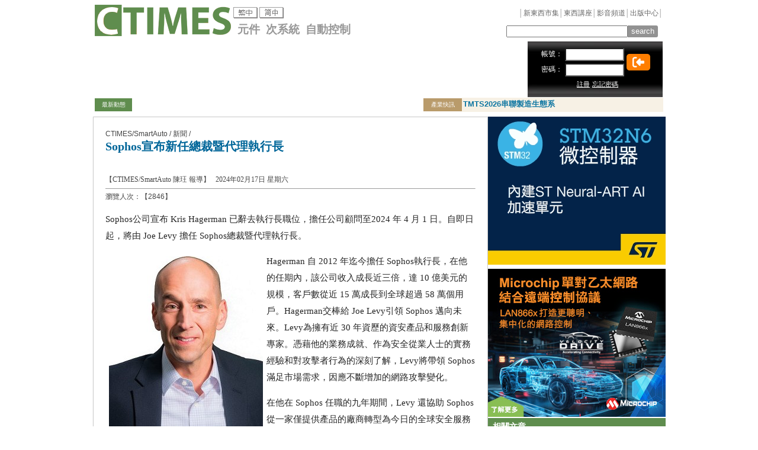

--- FILE ---
content_type: text/html; Charset=utf-8
request_url: http://ctimes.com.tw/DispNews-tw.asp?O=HK82HAK0N3YSAA00N3
body_size: 24306
content:

<!DOCTYPE HTML>
<html>
<head>

<script language="JavaScript">
nHoperCat = 2048;
</script>

<link rel="shortcut icon" href="/ctimes.ico">
<meta http-equiv="Content-Type" content="text/html; charset=utf-8">
<META NAME="DESCRIPTION" CONTENT="Sophos公司宣布 Kris Hagerman 已辭去執行長職位，擔任公司顧問至2024 年 4 月 1 日。自即日起，將由 Joe Levy 擔任 Sophos總裁暨代理執行長。
Hagerman 自 2012 年迄今擔任 Sophos執行長，在他的任期內，該公司收入成長近三倍，達 10 億美元的規模，客戶數從近 15 萬成長到全球超過 58 萬個用戶" />
<META NAME="KEYWORDS" CONTENT="Sophos" />
<meta property="og:image" content="https://www.ctimes.com.tw/TMP/IMG/FB-LOGO.JPG"/>
<title>CTIMES/SmartAuto - Sophos宣布新任總裁暨代理執行長:Sophos</title>
<link type="text/css" href="/jQuery/prettyPhoto3.1.5/css/prettyPhoto.css"  rel="stylesheet" />
<link type="text/css" href="https://code.jquery.com/ui/1.10.4/themes/sunny/jquery-ui.css" rel="stylesheet" />
<script src="https://code.jquery.com/jquery-1.11.1.min.js"></script>
<script src="https://code.jquery.com/jquery-migrate-1.2.1.min.js"></script>
<script src="https://code.jquery.com/ui/1.10.4/jquery-ui.min.js"></script>
<script src="https://ajax.googleapis.com/ajax/libs/swfobject/2.2/swfobject.js"></script>
<script src="/jQuery/jquery.hoverIntent.minified.js"></script>
<script src="/jQuery/jquery.cookie.js"></script>
<script src="/jQuery/cycle/jquery.cycle.all.min.js"></script>
<script src="/jQuery/prettyPhoto3.1.5/js/jquery.prettyPhoto.js"></script>
<script src="/jQuery/jquery.form.min.js"></script>
<script src="/jQuery/jqueryo3-tw.js"></script>
<link type="text/css" href="/jquery/jqx/jqwidgets/styles/jqx.base.css" rel="stylesheet" />
<link type="text/css" href="/jquery/jqx/jqwidgets/styles/jqx.black.css" rel="stylesheet" />
<link type="text/css" href="/jquery/jqx/jqwidgets/styles/jqx.fresh.css" rel="stylesheet" />
<script src="/jquery/jqx/jqwidgets/jqxcore.js"></script>
<script src="/jquery/jqx/jqwidgets/jqxmenu.js"></script>
<link type="text/css" href="/web3/css/ctimes.css" rel="stylesheet" />
<script src="/o3-tw.js"></script>
<script src="https://jwpsrv.com/library/rQl_2uYGEeKb6SIACqoQEQ.js"></script>
<style type="text/css">body{ font: 65% "Trebuchet MS", sans-serif;}</style>
<script src="https://kit.fontawesome.com/bb8c52c07c.js" crossorigin="anonymous"></script>

<!-- Google tag (gtag.js) -->
<script async src="https://www.googletagmanager.com/gtag/js?id=G-K7M7GZTPKF"></script>
<script>
  window.dataLayer = window.dataLayer || [];
  function gtag(){dataLayer.push(arguments);}
  gtag('js', new Date());

  gtag('config', 'G-K7M7GZTPKF');
</script>
<script language="JavaScript" src="/tail-tw.js"></script>
</head>
<body>
<center>
<link rel="stylesheet" href="https://cdn.jsdelivr.net/npm/bootstrap-icons@1.11.3/font/bootstrap-icons.min.css">
<table width="960" border="0" align="center" cellpadding="0" cellspacing="0" id="logo">
  <tr>
    <td width="231" rowspan="2">
    <div><a href="/default-tw.asp"><img src="/web3/img/CF_logo.png" border="0"/></a></div>
    </td>
    <td width="73" valign="bottom"><table><tr><td nowrap><img src='/img2/tw.png' border='0'>&nbsp;<a href='/DispNews-cn.asp?O=HK82HAK0N3YSAA00N3' onClick="o3_SetLangId('cn');return true;"><img src='/img2/cn.png' border='0'></a>&nbsp;</td></tr></table></td>
		
    <td colspan="4"><div id="navi">│<a href="/MP/default-tw.asp" class="unit">新東西市集</a>│<a href="/cf/default-tw.asp" class="unit">東西講座</a>│<a href="https://www.youtube.com/channel/UCnYWovCXGPBCq7pszDpsLqQ" class="unit">影音頻道</a>│<a href="/mpc/default-tw.asp" class="unit">出版中心</a>│</div></td>
  </tr>
  <tr>
    <td colspan="2" valign="bottom"><span style="font-size: 1.2rem; font-weight: 700; color: #989898; ">&ensp;元件&ensp;次系統&ensp;自動控制</span></td>
    <td width="182"></td>
    <form action="/search-tw.asp" method="get" name="search" >
    <td width="171" align="right" valign="bottom"><div style="margin-left:2px"><input name="F" type="text" class="gary13" size="27" value="" id="search"></div></td>
    <td width="60" align="left" valign="bottom"><input type="submit" value="search" border="0" onClick='return go( $("#search").val() );' class="headsearch"></td>
    </form>
  </tr>
</table>
<table width="960" border="0" align="center" cellpadding="1" cellspacing="0">
  <tr>
    <td width="720" height="90" align="center" valign="middle"><ins class='dcmads' style='display:inline-block;width:728px;height:90px'
    data-dcm-placement='N4481.193175.CTIMES.COM.TW/B35036438.439172409'
    data-dcm-rendering-mode='script'
    data-dcm-https-only
    data-dcm-api-frameworks='[APIFRAMEWORKS]'
    data-dcm-omid-partner='[OMIDPARTNER]'
    data-dcm-gdpr-applies='gdpr=${GDPR}'
    data-dcm-gdpr-consent='gdpr_consent=${GDPR_CONSENT_755}'
    data-dcm-addtl-consent='addtl_consent=${ADDTL_CONSENT}'
    data-dcm-ltd='false'
    data-dcm-resettable-device-id=''
    data-dcm-app-id=''
    data-dcm-click-tracker=''>
  <script src='https://www.googletagservices.com/dcm/dcmads.js'></script>
</ins></td>
    <td width="" height="90" align="right" valign="middle"><div class="IDBG">
      <table width="100%" border="0" cellspacing="0" cellpadding="2">
        <tr>
          <td height="90" align="right" bgcolor="#000000" style="background-image:url(/web3/img/member-bg.jpg)">
            <form id="login2" method="post" action="http://ctimes.com.tw/hoper/o3_LoginProcess.asp">
              <table width="100%" border="0" align="right" cellpadding="2" cellspacing="0">
                <input type="hidden" name="Auto" value="1" />
                <input type="hidden" name="URL" value="/DispNews-tw.asp?O=HK82HAK0N3YSAA00N3" />
                <tr>
                  <td width="30%" align="right" nowrap="nowrap" class="white12">帳號：</td>
                  <td width="40%" ><input name="ID" type="text" class="log" size="14" style="background-color:#FFF" /></td>
                  <td width="30%" rowspan="2" ><div class="loginimg"><input type="image"  title="登入" src="/WEB3/IMG/RIGHT-TO-BRACKET-SOLID.SVG" ></div></td>
                </tr>
                <tr>
                  <td align="right" class="white12">密碼：</td>
                  <td><input name="PASSWORD" type="password" class="log" size="14" style="background-color:#FFF" /></td>
                  </tr>
                <tr>
                  <td colspan="3" align="left" valign="bottom"><table width="80%" border="0" align="center" cellpadding="2" cellspacing="0">
                    <tr>
                      <td width="46%" align="right" valign="bottom">
						<a href="http://ctimes.com.tw/hoper/reg2.asp?URL=/DispNews-tw.asp?O=HK82HAK0N3YSAA00N3" class="login">註冊</a></td>
                      <td width="54%" align="left" valign="bottom"><a href="#" onclick="o3_ShowMsg('http://ctimes.com.tw/hoper/forgot2.asp?URL=%2FDispNews%2Dtw%2Easp%3FO%3DHK82HAK0N3YSAA00N3','查詢密碼',null,null,360,300); return false;" class="login">忘記密碼</a></td>
                      </tr>
                  </table></td>
                </tr>
              </table>
            </form>
            <script type="text/javascript"> 
$(document).ready(function() { 
$('#login2').ajaxForm({ 
dataType:  'json', 
beforeSubmit: function() { o3_ShowMsg("登錄 CTIMES 中..."); },
success: function(data) {
	o3_ShowMsg( data.cMsg, null, null, 3, 360, 240 );
	if ( data.nRtn >= 0 ) { setTimeout( "document.location.href = '" + data.cForward + "';", 3*1000 ); cHoper=data.cId; }
	}
}); 
});
            </script>
            </td>
        </tr>
      </table>
    </div></td>
  </tr>
</table>
<table width="960" border="0" align="center" cellpadding="0" cellspacing="0">
<tr>
	
	<td>
	<div class="newsticker1">
	<span >最新動態</span>	
	</div>
	</td>
    <td width="490" align="center">
		
      &nbsp;
      
	</td>
	<td>
	<div class="newsticker2">
	<span>產業快訊</span>
	</div>
	</td>	  
		  
	

    <td width="340" align="center">
	
      <div id="ticker2" nowrap="NoWrap" style="height:24px;width:340px;overflow:hidden;">
        
        <div class="msg" style=" padding: 2px 2px;"><a class="hp5" href="https://www.tmts.tw/zh-TW" title="TMTS2026串聯製造生態系">
          TMTS2026串聯製造生態系
        </a></div>
        
        <div class="msg" style=" padding: 2px 2px;"><a class="hp5" href="https://chanchao.tw/0edOC8" title="Touch Taiwan 4/8-10電子設備x智慧顯示x製造">
          Touch Taiwan 4/8-10電子設備x智慧顯示x製造
        </a></div>
        
        <div class="msg" style=" padding: 2px 2px;"><a class="hp5" href="https://www.taipeiampa.com.tw/zh-tw/index.html" title="AMPA展位熱烈報名｜移動新技術快來展出">
          AMPA展位熱烈報名｜移動新技術快來展出
        </a></div>
        
      </div>
      <script>
				$('#ticker2').cycle({ fx:'scrollDown,scrollUp', timeout: 6000, pause: 1 });
				</script>
      </td>
  </tr>
</table> 
<script language="JavaScript">
cNowObjCat = "FIRSTNEWS";
cNowObjId = "HK82HAK0N3YSAA00N3";
</script>

<table width="960" border="0" cellspacing="0" cellpadding="0">
<tr>
	<td align="left" valign="top" bgcolor="#FFFFFF">
	<table width="96%" border="0" align="center" cellpadding="20" cellspacing="0" style="box-shadow:1px 1px 2px #999; margin-top:8px; margin-bottom:8px" class="table">
	<tr>
		<td>
		<!-- �D���e�}�l-->
		<table width="100%" border="0" cellspacing="0" cellpadding="0">
		<tr>
			<td>
			<table width="100%" border="0" cellspacing="0" cellpadding="0">
			<tr>
				<td valign="top" class="gary12">CTIMES/SmartAuto / 新聞 /  </td>
				<td align="right">
				</td>
			</tr>
			</table></td>
		</tr>
		<tr>
			<td>
			<table width="100%" border="0" cellspacing="0" cellpadding="0">
			<tr>
				<td valign="top">
				</td>

			</tr>
			</table></td>
		</tr>
		<tr>
			<td height="60" align="left" valign="middle">
			<table border="0" align="left" cellpadding="0" cellspacing="0">
			<tr>
				<td align="left" class="title">Sophos宣布新任總裁暨代理執行長</td>
				
			</tr>
			<tr>
				<td align="left" class="subtitle">
				
				&nbsp;
				
				<p>
				<div class="gary12">
				【CTIMES/SmartAuto 陳玨
				報導】&nbsp;&nbsp;&nbsp;2024年02月17日 星期六
				</div>
				</td>
			</tr>
			</table></td>
		</tr>
		<tr>
			<td align="left"><hr size="1">
			<div class="gary12" align="left">瀏覽人次：【2846】</div>

			<span class="news"><p class='content'>Sophos公司宣布 Kris Hagerman 已辭去執行長職位，擔任公司顧問至2024 年 4 月 1 日。自即日起，將由 Joe Levy 擔任 Sophos總裁暨代理執行長。</p><table border="0" cellpadding="0" cellspacing="6" align="left" width="272"><tr><td><img src="/news/2024/02/17/1743484030.jpg" width="260" height="300" alt="Sophos宣布由 Joe Levy 擔任Sophos總裁暨代理執行長" border="0"></td></tr><tr><td class="adv">Sophos宣布由 Joe Levy 擔任Sophos總裁暨代理執行長</td></tr></table><p class='content'>Hagerman 自 2012 年迄今擔任 Sophos執行長，在他的任期內，該公司收入成長近三倍，達 10 億美元的規模，客戶數從近 15 萬成長到全球超過 58 萬個用戶。Hagerman交棒給 Joe Levy引領 Sophos 邁向未來。Levy為擁有近 30 年資歷的資安產品和服務創新專家。憑藉他的業務成就、作為安全從業人士的實務經驗和對攻擊者行為的深刻了解，Levy將帶領 Sophos 滿足市場需求，因應不斷增加的網路攻擊變化。</p><p class='content'>在他在 Sophos 任職的九年期間，Levy 還協助 Sophos從一家僅提供產品的廠商轉型為今日的全球安全服務公司。Sophos 的託管式服務現在為全球兩萬多名客戶提供防禦。Levy 表示Sophos的立即目標是與合作夥伴進一步擴大整體能力，保護那些缺乏保護或需要更強資安防禦的組織。</p>
			</span></td>
		</tr>
		
		<tr>
			<td height="30" align="left" valign="middle"><span class="blue12">關鍵字：</span>
			<a href="/search/tw/Sophos.htm" class="main"><u>Sophos</u></a>&nbsp;
			
			</td>
		</tr>
		
		</table>
		<div><ins class='dcmads' style='display:inline-block;width:625px;height:90px'
    data-dcm-placement='N30602.3461302CTIMES/B22200399.437894696'
    data-dcm-rendering-mode='iframe'
    data-dcm-https-only
    data-dcm-api-frameworks='[APIFRAMEWORKS]'
    data-dcm-omid-partner='[OMIDPARTNER]'
    data-dcm-gdpr-applies='gdpr=${GDPR}'
    data-dcm-gdpr-consent='gdpr_consent=${GDPR_CONSENT_755}'
    data-dcm-addtl-consent='addtl_consent=${ADDTL_CONSENT}'
    data-dcm-ltd='false'
    data-dcm-resettable-device-id=''
    data-dcm-app-id=''>
  <script src='https://www.googletagservices.com/dcm/dcmads.js'></script>
</ins></div>
		
		<table width="95%" border="0" cellpadding="0" cellspacing="0" style="margin-top:10px">
		<tr>
			<td height="29" align="left" bgcolor="#333333">
			<table width="72" border="0" cellspacing="0" cellpadding="0">
			<tr>
				<td width="65" align="right" class="white13bold">相關新聞</td>
			</tr>
			</table></td>
		</tr>
		<tr>
			<td align="center" bgcolor="#f4f4f4">
			<table width="100%" border="0" cellpadding="3" cellspacing="0">
			
			<tr>
				<td width="3%" align="left" valign="top" class="blue13">‧</td>
				<td width="97%" align="left" valign="top"><a href="/DispNews/tw/AI治理/Sophos/2601211959L5.shtml" class="small-title">
				Sophos Workspace Protection鎖定遠端辦公與員工AI行為治理
				</a></td>
			</tr>
			
			<tr>
				<td width="3%" align="left" valign="top" class="blue13">‧</td>
				<td width="97%" align="left" valign="top"><a href="/DispNews/tw/勒索軟體/GOLD-BLADE/Sophos/2512101153TI.shtml" class="small-title">
				GOLD BLADE攻擊鏈再升級  從企業間諜跨向勒索混合模式
				</a></td>
			</tr>
			
			<tr>
				<td width="3%" align="left" valign="top" class="blue13">‧</td>
				<td width="97%" align="left" valign="top"><a href="/DispNews/tw/ITDR/Sophos/2510221646VJ.shtml" class="small-title">
				Sophos推ITDR強化身分防護 抵禦外洩憑證攻擊
				</a></td>
			</tr>
			
			<tr>
				<td width="3%" align="left" valign="top" class="blue13">‧</td>
				<td width="97%" align="left" valign="top"><a href="/DispNews/tw/資安/Sophos/25100715162B.shtml" class="small-title">
				Sophos顧問服務新套件強化企業防禦資安韌性
				</a></td>
			</tr>
			
			<tr>
				<td width="3%" align="left" valign="top" class="blue13">‧</td>
				<td width="97%" align="left" valign="top"><a href="/DispNews-tw.asp?O=HK99HAYSICISAA00NF" class="small-title">
				報告：教育產業對勒索軟體防禦力提升 97% 受害者成功復原資料
				</a></td>
			</tr>
			
			</table>
			</td>
		</tr>
		</table>
		
		<table width="95%" border="0" cellpadding="8" cellspacing="0" class="table" style="margin-top:8px">
		<tr>
			<td align="center">
			
			<table width="100%" border="0" cellspacing="0" cellpadding="3">
			
			</table></td>
		</tr>
		</table>
		<table width="95%" border="0" cellpadding="0" cellspacing="0" style="margin-top:10px">
		<!--
		<tr>
	        <td>
			    <div id="disqus_thread"></div>
				<script type="text/javascript">
				/* * * CONFIGURATION VARIABLES: EDIT BEFORE PASTING INTO YOUR WEBPAGE * * */
				var disqus_shortname = 'ctimes-tw'; // required: replace example with your forum shortname	
				/* * * DON'T EDIT BELOW THIS LINE * * */
				(function() {
					var dsq = document.createElement('script'); dsq.type = 'text/javascript'; dsq.async = true;
					dsq.src = '//' + disqus_shortname + '.disqus.com/embed.js';
					(document.getElementsByTagName('head')[0] || document.getElementsByTagName('body')[0]).appendChild(dsq);
				})();
				</script>
				<noscript>Please enable JavaScript to view the <a href="http://disqus.com/?ref_noscript">comments powered by Disqus.</a></noscript>
				<a href="http://disqus.com" class="dsq-brlink">comments powered by <span class="logo-disqus">Disqus</span></a>
			</td>
		</tr>
		-->
		<tr>
			<td height="29" align="left" bgcolor="#333333">
			<table width="72" border="0" cellspacing="0" cellpadding="0">
			<tr>
				<td width="65" align="right" class="white13bold">相關討論</td>
			</tr>
			</table></td>
		</tr>
		<tr>
			<td align="center">
			<table width="98%" border="0" cellpadding="2" cellspacing="0">
			
			</table></td>
		</tr>
		</table>
		<!-- �D���e����-->
		</td>
	</tr>
	</table>
	</td>
	<td width="306" align="left" valign="top" bgcolor="#FFFFFF" >
	<table width="95%" border="0" align="left" cellpadding="0" cellspacing="0" style="margin-top:8px">
	<tr>
		<td width="300" align="center">
		</td>
	</tr>
	<tr>
		<td align="center">
		<div><a href="http://www.ctimes.com.tw/adv/AdvHit-tw.asp?URL=https://www.st.com/en/microcontrollers-microprocessors/stm32n6-series.html&ID=HKA1UDBQUXCADA0CBE" target='_blank'><img src="/adv/2026/01/30/2222589200.gif" width="300" height="250" border="0" para="cat=ADV&id=HKA1UDBQUXCADA0CBE"></a></div>
		<div style="margin-top:5px"><a href="http://www.ctimes.com.tw/adv/AdvHit-tw.asp?URL=https://www.microchip.com/en-us/products/high-speed-networking-and-video/ethernet%3Futm_campaign%3DSinglePairEthernet%26utm_medium%3DMedRectAd%26utm_content%3DNCS_300x250%26utm_source%3DCtimes%2B%28site%29%26utm_bu%3Dncs&ID=HKA1UD7B1HGADA0TB1" target='_blank'><img src="/adv/2026/01/30/2210332740.jpg" width="300" height="250" border="0" para="cat=ADV&id=HKA1UD7B1HGADA0TB1"></a></div>
		</td>
	</tr>


	<tr>
		<td align="center">
		
		<table width="100%" border="0" cellspacing="0" cellpadding="0">
		<tr>
			<td height="30" align="left" class="cate-side1"><span class="cate-side">&nbsp;&nbsp;相關文章</span></td>
		</tr>
		<tr>
			<td align="center">
			<table width="100%" border="0" cellpadding="3" cellspacing="0">
			
			<tr>
				<td width="10" align="left" valign="top" class="red12">&raquo; </td>
				<td width="94%" align="left" valign="top"><a href="/DispArt/tw/FWA/25101320545K.shtml" class="small-title">5G固定無線接取將成寬頻主戰場</a></td>
			</tr>
			
			<tr>
				<td width="10" align="left" valign="top" class="red12">&raquo; </td>
				<td width="94%" align="left" valign="top"><a href="/DispArt/tw/VLC/光通訊/2510071836PK.shtml" class="small-title">光照即頻譜—VLC可見光通訊產業與技術全覽</a></td>
			</tr>
			
			<tr>
				<td width="10" align="left" valign="top" class="red12">&raquo; </td>
				<td width="94%" align="left" valign="top"><a href="/DispArt/tw/儲能/微電網/氣候科技/永餘智能/25091217291O.shtml" class="small-title">為何儲能是關鍵下一步？ 掌握微電網與氣候科技新商機</a></td>
			</tr>
			
			<tr>
				<td width="10" align="left" valign="top" class="red12">&raquo; </td>
				<td width="94%" align="left" valign="top"><a href="/DispArt/tw/Thunderbolt/高速訊號傳輸/25081210282O.shtml" class="small-title">Thunderbolt高速介面技術進化之路：性能領先、普及受限競爭激烈</a></td>
			</tr>
			
			<tr>
				<td width="10" align="left" valign="top" class="red12">&raquo; </td>
				<td width="94%" align="left" valign="top"><a href="/DispArt/tw/工業控制系統/資安/2507111539UE.shtml" class="small-title">築牢工業資安防線 主動整合是關鍵</a></td>
			</tr>
			
			</table></td>
		</tr>
		</table>
		
		</td>
	</tr>

	
	<tr>
		<td align="center">
		<table width="90%" border="0" cellpadding="3" cellspacing="1"  bgcolor="#999999" style="margin-top:5px; margin-bottom:8px">
		<tr>
			<td align="center" bgcolor="#FFFFFF"><p class="gary12"></p><p><ins class='dcmads' style='display:inline-block;width:240px;height:1200px'
    data-dcm-placement='N30602.3461302CTIMES/B22226024.437719897'
    data-dcm-rendering-mode='iframe'
    data-dcm-https-only
    data-dcm-api-frameworks='[APIFRAMEWORKS]'
    data-dcm-omid-partner='[OMIDPARTNER]'
    data-dcm-gdpr-applies='gdpr=${GDPR}'
    data-dcm-gdpr-consent='gdpr_consent=${GDPR_CONSENT_755}'
    data-dcm-addtl-consent='addtl_consent=${ADDTL_CONSENT}'
    data-dcm-ltd='false'
    data-dcm-resettable-device-id=''
    data-dcm-app-id=''>
  <script src='https://www.googletagservices.com/dcm/dcmads.js'></script>
</ins></p></td>
		</tr>
		</table></td>
	</tr>
	
	</table>
	</td>
</tr>
</table>
﻿	
	<table width="960" border="0" cellpadding="12" cellspacing="0">
<tr>
    <td bgcolor="#000000">
    <table border="0" cellpadding="0" cellspacing="0" width="100%">
    <tr>
        <td bgcolor="#000000">
        <table width="70%" border="0" align="center" cellpadding="1" cellspacing="0">
        <tr>
            <td><a href="/webad-tw.asp" class="hp4">刊登廣告</a></td>
            <td>｜</td>
            <td><a href="mailto:news@ctimes.com.tw" class="hp4">新聞信箱</a></td>
            <td>｜</td>
            <td><a href="mailto:korbin@ctimes.com.tw" class="hp4">讀者信箱</a></td>
            <td>｜</td>
            <td><a href="/copyright-tw.asp?iframe=true" class="hp4" rel="prettyPhoto[c]">著作權聲明</a></td>
            <td>｜</td>
            <td><a href="/private-tw.asp?iframe=true" class="hp4" rel="prettyPhoto[p]">隱私權聲明</a></td>
            <td>｜</td>
            <td><a href="/aboutus-tw.asp" class="hp4">本站介紹</a></td>
			<td>｜</td>
			<td><a href="https://www.facebook.com/ctimes.tw"><i class="bi bi-facebook" style="color: #ffffff; font-size:26px;"></i></a></td>
			<td>&ensp;<a href="https://www.youtube.com/channel/UCnYWovCXGPBCq7pszDpsLqQ"><i class="bi bi-youtube" style="color: #ffffff; font-size:26px;"></i></a></td>
        </tr>
        </table>
        
        <hr width="70%" size="1" />

        <table width="80%" border="0" align="center" cellpadding="2" cellspacing="0">
        <tr>
            <td rowspan="2"><img src="/web3/img/footer-logo.jpg" width="87" height="24" /></td>
            <td rowspan="2"><font color="#FFFFFF" size="+2">︱</font></td>
            <td width="96%" class="white12">Copyright &copy;1999-2026 遠播資訊股份有限公司版權所有 <em>Powered by O3</em>&nbsp&nbsp<span id="ver">v3.20.2048.13.59.177.90</span></td>
        </tr>
        <tr>
            <td class="white12">地址:台北數位產業園區（digiBlock Taipei） 103台北市大同區承德路三段287-2號A棟204室  <br> 電話 (02)2585-5526 #0 轉接至總機&nbsp;/&nbsp; E-Mail: <a href="mailto:webmaster@ctimes.com.tw" class="hp4">webmaster@ctimes.com.tw </a></td>
        </tr>
        </table>
    </td>
    </tr>
    </table>
    </td>
</tr>
</table>
<script language="JavaScript" src="/tail-tw.js"></script>



<script language="JavaScript" src="/tail-tw.js"></script>
</div>
</center>
<div id="HK82HAK0N3YSAA00N3-menu" style="display: none;">
<script type="text/javascript">
$(document).ready(function () {
var contextMenu = $("#HK82HAK0N3YSAA00N3-menu").jqxMenu({ width: "160px", autoOpenPopup: false, mode: "popup"});
$("#kss").on("mousedown", function (event) {
var scrollTop = $(window).scrollTop();
var scrollLeft = $(window).scrollLeft();
contextMenu.jqxMenu("open", parseInt(event.clientX) + 5 + scrollLeft, parseInt(event.clientY) + 5 + scrollTop);
return false;
})
});
</script>
<ul>
<li><img src="/icon/16/user_silhouette.png" class="jqx-menu-icon">相關作者
	<ul>
	<li><a href='/unit/show-tw.asp?V=AUTHOR&U=HK54EBK3RWCRNA00N2'>陳玨</a></li>
	</ul>
</li>
<li><img src="/icon/16/chart_organisation.png" class="jqx-menu-icon">相關組織
	<ul>
	<li><a href='/unit/show-tw.asp?V=ORG&U=HJM3CBD38P3RN-00BN'>Sophos</a></li>
	</ul>
</li>
<li><img src="/icon/16/application_cascade.png" class="jqx-menu-icon">相關網站單元
	<ul>
	<li><a href='/unit/show-tw.asp?V=UNIT&U=ZN'>網際科技</a></li>
	</ul>
</li>
</ul>
</div>

</body>
</html>

--- FILE ---
content_type: application/javascript
request_url: http://ctimes.com.tw/jquery/jqx/jqwidgets/jqxcore.js
body_size: 11617
content:
/*
jQWidgets v4.1.2 (2016-Apr)
Copyright (c) 2011-2016 jQWidgets.
License: http://jqwidgets.com/license/
*/

var jqxBaseFramework=window.minQuery||window.jQuery;(function(a){a.jqx=a.jqx||{};a.jqx.define=function(b,c,d){b[c]=function(){if(this.baseType){this.base=new b[this.baseType]();this.base.defineInstance()}this.defineInstance()};b[c].prototype.defineInstance=function(){};b[c].prototype.base=null;b[c].prototype.baseType=undefined;if(d&&b[d]){b[c].prototype.baseType=d}};a.jqx.invoke=function(e,d){if(d.length==0){return}var f=typeof(d)==Array||d.length>0?d[0]:d;var c=typeof(d)==Array||d.length>1?Array.prototype.slice.call(d,1):a({}).toArray();while(e[f]==undefined&&e.base!=null){if(e[f]!=undefined&&a.isFunction(e[f])){return e[f].apply(e,c)}if(typeof f=="string"){var b=f.toLowerCase();if(e[b]!=undefined&&a.isFunction(e[b])){return e[b].apply(e,c)}}e=e.base}if(e[f]!=undefined&&a.isFunction(e[f])){return e[f].apply(e,c)}if(typeof f=="string"){var b=f.toLowerCase();if(e[b]!=undefined&&a.isFunction(e[b])){return e[b].apply(e,c)}}return};a.jqx.hasProperty=function(c,b){if(typeof(b)=="object"){for(var e in b){var d=c;while(d){if(d.hasOwnProperty(e)){return true}if(d.hasOwnProperty(e.toLowerCase())){return true}d=d.base}return false}}else{while(c){if(c.hasOwnProperty(b)){return true}if(c.hasOwnProperty(b.toLowerCase())){return true}c=c.base}}return false};a.jqx.hasFunction=function(e,d){if(d.length==0){return false}if(e==undefined){return false}var f=typeof(d)==Array||d.length>0?d[0]:d;var c=typeof(d)==Array||d.length>1?Array.prototype.slice.call(d,1):{};while(e[f]==undefined&&e.base!=null){if(e[f]&&a.isFunction(e[f])){return true}if(typeof f=="string"){var b=f.toLowerCase();if(e[b]&&a.isFunction(e[b])){return true}}e=e.base}if(e[f]&&a.isFunction(e[f])){return true}if(typeof f=="string"){var b=f.toLowerCase();if(e[b]&&a.isFunction(e[b])){return true}}return false};a.jqx.isPropertySetter=function(c,b){if(b.length==1&&typeof(b[0])=="object"){return true}if(b.length==2&&typeof(b[0])=="string"&&!a.jqx.hasFunction(c,b)){return true}return false};a.jqx.validatePropertySetter=function(f,d,b){if(!a.jqx.propertySetterValidation){return true}if(d.length==1&&typeof(d[0])=="object"){for(var e in d[0]){var g=f;while(!g.hasOwnProperty(e)&&g.base){g=g.base}if(!g||!g.hasOwnProperty(e)){if(!b){var c=g.hasOwnProperty(e.toString().toLowerCase());if(!c){throw"Invalid property: "+e}else{return true}}return false}}return true}if(d.length!=2){if(!b){throw"Invalid property: "+d.length>=0?d[0]:""}return false}while(!f.hasOwnProperty(d[0])&&f.base){f=f.base}if(!f||!f.hasOwnProperty(d[0])){if(!b){throw"Invalid property: "+d[0]}return false}return true};if(!Object.keys){Object.keys=(function(){var d=Object.prototype.hasOwnProperty,e=!({toString:null}).propertyIsEnumerable("toString"),c=["toString","toLocaleString","valueOf","hasOwnProperty","isPrototypeOf","propertyIsEnumerable","constructor"],b=c.length;return function(h){if(typeof h!=="object"&&(typeof h!=="function"||h===null)){throw new TypeError("Object.keys called on non-object")}var f=[],j,g;for(j in h){if(d.call(h,j)){f.push(j)}}if(e){for(g=0;g<b;g++){if(d.call(h,c[g])){f.push(c[g])}}}return f}}())}a.jqx.set=function(e,h){var c=0;if(h.length==1&&typeof(h[0])=="object"){if(e.isInitialized&&Object.keys&&Object.keys(h[0]).length>1){var f=!e.base?e.element:e.base.element;var b=a.data(f,e.widgetName).initArgs;if(b&&JSON&&JSON.stringify&&h[0]&&b[0]){try{if(JSON.stringify(h[0])==JSON.stringify(b[0])){var g=true;a.each(h[0],function(l,m){if(e[l]!=m){g=false;return false}});if(g){return}}}catch(d){}}e.batchUpdate=h[0];var j={};var k={};a.each(h[0],function(l,m){var n=e;while(!n.hasOwnProperty(l)&&n.base!=null){n=n.base}if(n.hasOwnProperty(l)){if(e[l]!=m){j[l]=e[l];k[l]=m;c++}}else{if(n.hasOwnProperty(l.toLowerCase())){if(e[l.toLowerCase()]!=m){j[l.toLowerCase()]=e[l.toLowerCase()];k[l.toLowerCase()]=m;c++}}}});if(c<2){e.batchUpdate=null}}a.each(h[0],function(l,m){var n=e;while(!n.hasOwnProperty(l)&&n.base!=null){n=n.base}if(n.hasOwnProperty(l)){a.jqx.setvalueraiseevent(n,l,m)}else{if(n.hasOwnProperty(l.toLowerCase())){a.jqx.setvalueraiseevent(n,l.toLowerCase(),m)}else{if(a.jqx.propertySetterValidation){throw"jqxCore: invalid property '"+l+"'"}}}});if(e.batchUpdate!=null){e.batchUpdate=null;if(e.propertiesChangedHandler&&c>1){e.propertiesChangedHandler(e,j,k)}}}else{if(h.length==2){while(!e.hasOwnProperty(h[0])&&e.base){e=e.base}if(e.hasOwnProperty(h[0])){a.jqx.setvalueraiseevent(e,h[0],h[1])}else{if(e.hasOwnProperty(h[0].toLowerCase())){a.jqx.setvalueraiseevent(e,h[0].toLowerCase(),h[1])}else{if(a.jqx.propertySetterValidation){throw"jqxCore: invalid property '"+h[0]+"'"}}}}}};a.jqx.setvalueraiseevent=function(c,d,e){var b=c[d];c[d]=e;if(!c.isInitialized){return}if(c.propertyChangedHandler!=undefined){c.propertyChangedHandler(c,d,b,e)}if(c.propertyChangeMap!=undefined&&c.propertyChangeMap[d]!=undefined){c.propertyChangeMap[d](c,d,b,e)}};a.jqx.get=function(e,d){if(d==undefined||d==null){return undefined}if(e.propertyMap){var c=e.propertyMap(d);if(c!=null){return c}}if(e.hasOwnProperty(d)){return e[d]}if(e.hasOwnProperty(d.toLowerCase())){return e[d.toLowerCase()]}var b=undefined;if(typeof(d)==Array){if(d.length!=1){return undefined}b=d[0]}else{if(typeof(d)=="string"){b=d}}while(!e.hasOwnProperty(b)&&e.base){e=e.base}if(e){return e[b]}return undefined};a.jqx.serialize=function(e){var b="";if(a.isArray(e)){b="[";for(var d=0;d<e.length;d++){if(d>0){b+=", "}b+=a.jqx.serialize(e[d])}b+="]"}else{if(typeof(e)=="object"){b="{";var c=0;for(var d in e){if(c++>0){b+=", "}b+=d+": "+a.jqx.serialize(e[d])}b+="}"}else{b=e.toString()}}return b};a.jqx.propertySetterValidation=true;a.jqx.jqxWidgetProxy=function(g,c,b){var d=a(c);var f=a.data(c,g);if(f==undefined){return undefined}var e=f.instance;if(a.jqx.hasFunction(e,b)){return a.jqx.invoke(e,b)}if(a.jqx.isPropertySetter(e,b)){if(a.jqx.validatePropertySetter(e,b)){a.jqx.set(e,b);return undefined}}else{if(typeof(b)=="object"&&b.length==0){return}else{if(typeof(b)=="object"&&b.length==1&&a.jqx.hasProperty(e,b[0])){return a.jqx.get(e,b[0])}else{if(typeof(b)=="string"&&a.jqx.hasProperty(e,b[0])){return a.jqx.get(e,b)}}}}throw"jqxCore: Invalid parameter '"+a.jqx.serialize(b)+"' does not exist.";return undefined};a.jqx.applyWidget=function(c,d,k,l){var g=false;try{g=window.MSApp!=undefined}catch(f){}var m=a(c);if(!l){l=new a.jqx["_"+d]()}else{l.host=m;l.element=c}if(c.id==""){c.id=a.jqx.utilities.createId()}var j={host:m,element:c,instance:l,initArgs:k};l.widgetName=d;a.data(c,d,j);a.data(c,"jqxWidget",j.instance);var h=new Array();var l=j.instance;while(l){l.isInitialized=false;h.push(l);l=l.base}h.reverse();h[0].theme=a.jqx.theme||"";a.jqx.jqxWidgetProxy(d,c,k);for(var b in h){l=h[b];if(b==0){l.host=m;l.element=c;l.WinJS=g}if(l!=undefined){if(l.definedInstance){l.definedInstance()}if(l.createInstance!=null){if(g){MSApp.execUnsafeLocalFunction(function(){l.createInstance(k)})}else{l.createInstance(k)}}}}for(var b in h){if(h[b]!=undefined){h[b].isInitialized=true}}if(g){MSApp.execUnsafeLocalFunction(function(){j.instance.refresh(true)})}else{j.instance.refresh(true)}};a.jqx.jqxWidget=function(b,c,f){var j=false;try{jqxArgs=Array.prototype.slice.call(f,0)}catch(h){jqxArgs=""}try{j=window.MSApp!=undefined}catch(h){}var g=b;var l="";if(c){l="_"+c}a.jqx.define(a.jqx,"_"+g,l);var k=new Array();if(!window[g]){var d=function(m){if(m==null){return""}var e=a.type(m);switch(e){case"string":case"number":case"date":case"boolean":case"bool":if(m===null){return""}return m.toString()}var n="";a.each(m,function(p){var r=this;if(p>0){n+=", "}n+="[";var o=0;if(a.type(r)=="object"){for(var q in r){if(o>0){n+=", "}n+="{"+q+":"+r[q]+"}";o++}}else{if(o>0){n+=", "}n+="{"+p+":"+r+"}";o++}n+="]"});return n};window[g]=function(e,r){var m=[];if(!r){r={}}m.push(r);var n=e;if(a.type(n)==="object"&&e[0]){n=e[0].id;if(n===""){n=e[0].id=a.jqx.utilities.createId()}}if(window.jqxWidgets&&window.jqxWidgets[n]){if(r){a.each(window.jqxWidgets[n],function(s){var t=a(this.element).data();if(t&&t.jqxWidget){a(this.element)[g](r)}})}if(window.jqxWidgets[n].length==1){var p=a(window.jqxWidgets[n][0].widgetInstance.element).data();if(p&&p.jqxWidget){return window.jqxWidgets[n][0]}}var p=a(window.jqxWidgets[n][0].widgetInstance.element).data();if(p&&p.jqxWidget){return window.jqxWidgets[n]}}var o=a(e);if(o.length===0){throw new Error("Invalid Selector - "+e+"! Please, check whether the used ID or CSS Class name is correct.")}var q=[];a.each(o,function(v){var x=o[v];var u=null;if(!k[g]){var y=x.id;x.id="";u=a(x).clone();x.id=y}a.jqx.applyWidget(x,g,m,undefined);if(!k[g]){var t=a.data(x,"jqxWidget");var w=u[g]().data().jqxWidget.defineInstance();var s=function(A){var z=a.data(A,"jqxWidget");this.widgetInstance=z;var B=a.extend(this,z);B.on=function(C,D){B.addHandler(B.host,C,D)};B.off=function(C){B.removeHandler(B.host,C)};return B};k[g]=s;a.each(w,function(A,z){Object.defineProperty(s.prototype,A,{get:function(){if(this.widgetInstance){return this.widgetInstance[A]}return z},set:function(C){if(this.widgetInstance&&this.widgetInstance[A]!=C){if(this.widgetInstance[A]!=C&&d(this.widgetInstance[A])!=d(C)){var B={};B[A]=C;this.widgetInstance.host[g](B);this.widgetInstance[A]=C}}}})})}var t=new k[g](x);q.push(t);if(!window.jqxWidgets){window.jqxWidgets=new Array()}if(!window.jqxWidgets[n]){window.jqxWidgets[n]=new Array()}window.jqxWidgets[n].push(t)});if(q.length===1){return q[0]}return q}}a.fn[g]=function(){var e=Array.prototype.slice.call(arguments,0);if(e.length==0||(e.length==1&&typeof(e[0])=="object")){if(this.length==0){if(this.selector){throw new Error("Invalid Selector - "+this.selector+"! Please, check whether the used ID or CSS Class name is correct.")}else{throw new Error("Invalid Selector! Please, check whether the used ID or CSS Class name is correct.")}}return this.each(function(){var p=a(this);var o=this;var q=a.data(o,g);if(q==null){a.jqx.applyWidget(o,g,e,undefined)}else{a.jqx.jqxWidgetProxy(g,this,e)}})}else{if(this.length==0){if(this.selector){throw new Error("Invalid Selector - "+this.selector+"! Please, check whether the used ID or CSS Class name is correct.")}else{throw new Error("Invalid Selector! Please, check whether the used ID or CSS Class name is correct.")}}var n=null;var m=0;this.each(function(){var o=a.jqx.jqxWidgetProxy(g,this,e);if(m==0){n=o;m++}else{if(m==1){var p=[];p.push(n);n=p}n.push(o)}})}return n};try{a.extend(a.jqx["_"+g].prototype,Array.prototype.slice.call(f,0)[0])}catch(h){}a.extend(a.jqx["_"+g].prototype,{toThemeProperty:function(e,m){return a.jqx.toThemeProperty(this,e,m)}});a.jqx["_"+g].prototype.refresh=function(){if(this.base){this.base.refresh(true)}};a.jqx["_"+g].prototype.createInstance=function(){};a.jqx["_"+g].prototype.applyTo=function(n,m){if(!(m instanceof Array)){var e=[];e.push(m);m=e}a.jqx.applyWidget(n,g,m,this)};a.jqx["_"+g].prototype.getInstance=function(){return this};a.jqx["_"+g].prototype.propertyChangeMap={};a.jqx["_"+g].prototype.addHandler=function(o,e,m,n){a.jqx.addHandler(o,e,m,n)};a.jqx["_"+g].prototype.removeHandler=function(n,e,m){a.jqx.removeHandler(n,e,m)}};a.jqx.toThemeProperty=function(c,d,h){if(c.theme==""){return d}var g=d.split(" ");var b="";for(var f=0;f<g.length;f++){if(f>0){b+=" "}var e=g[f];if(h!=null&&h){b+=e+"-"+c.theme}else{b+=e+" "+e+"-"+c.theme}}return b};a.jqx.addHandler=function(g,h,e,f){var c=h.split(" ");for(var b=0;b<c.length;b++){var d=c[b];if(window.addEventListener){switch(d){case"mousewheel":if(a.jqx.browser.mozilla){g[0].addEventListener("DOMMouseScroll",e,false)}else{g[0].addEventListener("mousewheel",e,false)}continue;case"mousemove":if(!f){g[0].addEventListener("mousemove",e,false);continue}break}}if(f==undefined||f==null){if(g.on){g.on(d,e)}else{g.bind(d,e)}}else{if(g.on){g.on(d,f,e)}else{g.bind(d,f,e)}}}};a.jqx.removeHandler=function(f,g,e){if(!g){if(f.off){f.off()}else{f.unbind()}return}var c=g.split(" ");for(var b=0;b<c.length;b++){var d=c[b];if(window.removeEventListener){switch(d){case"mousewheel":if(a.jqx.browser.mozilla){f[0].removeEventListener("DOMMouseScroll",e,false)}else{f[0].removeEventListener("mousewheel",e,false)}continue;case"mousemove":if(e){f[0].removeEventListener("mousemove",e,false);continue}break}}if(d==undefined){if(f.off){f.off()}else{f.unbind()}continue}if(e==undefined){if(f.off){f.off(d)}else{f.unbind(d)}}else{if(f.off){f.off(d,e)}else{f.unbind(d,e)}}}};a.jqx.theme=a.jqx.theme||"";a.jqx.scrollAnimation=a.jqx.scrollAnimation||false;a.jqx.resizeDelay=a.jqx.resizeDelay||10;a.jqx.ready=function(){a(window).trigger("jqxReady")};a.jqx.init=function(){a.each(arguments[0],function(b,c){if(b=="theme"){a.jqx.theme=c}if(b=="scrollBarSize"){a.jqx.utilities.scrollBarSize=c}if(b=="touchScrollBarSize"){a.jqx.utilities.touchScrollBarSize=c}if(b=="scrollBarButtonsVisibility"){a.jqx.utilities.scrollBarButtonsVisibility=c}})};a.jqx.utilities=a.jqx.utilities||{};a.extend(a.jqx.utilities,{scrollBarSize:15,touchScrollBarSize:0,scrollBarButtonsVisibility:"visible",createId:function(){var b=function(){return(((1+Math.random())*65536)|0).toString(16).substring(1)};return"jqxWidget"+b()+b()},setTheme:function(f,g,e){if(typeof e==="undefined"){return}var h=e[0].className.split(" "),b=[],j=[],d=e.children();for(var c=0;c<h.length;c+=1){if(h[c].indexOf(f)>=0){if(f.length>0){b.push(h[c]);j.push(h[c].replace(f,g))}else{j.push(h[c].replace("-"+g,"")+"-"+g)}}}this._removeOldClasses(b,e);this._addNewClasses(j,e);for(var c=0;c<d.length;c+=1){this.setTheme(f,g,a(d[c]))}},_removeOldClasses:function(d,c){for(var b=0;b<d.length;b+=1){c.removeClass(d[b])}},_addNewClasses:function(d,c){for(var b=0;b<d.length;b+=1){c.addClass(d[b])}},getOffset:function(b){var d=a.jqx.mobile.getLeftPos(b[0]);var c=a.jqx.mobile.getTopPos(b[0]);return{top:c,left:d}},resize:function(g,s,p,o){if(o===undefined){o=true}var l=-1;var k=this;var d=function(u){if(!k.hiddenWidgets){return -1}var v=-1;for(var t=0;t<k.hiddenWidgets.length;t++){if(u.id){if(k.hiddenWidgets[t].id==u.id){v=t;break}}else{if(k.hiddenWidgets[t].id==u[0].id){v=t;break}}}return v};if(this.resizeHandlers){for(var h=0;h<this.resizeHandlers.length;h++){if(g.id){if(this.resizeHandlers[h].id==g.id){l=h;break}}else{if(this.resizeHandlers[h].id==g[0].id){l=h;break}}}if(p===true){if(l!=-1){this.resizeHandlers.splice(l,1)}if(this.resizeHandlers.length==0){var n=a(window);if(n.off){n.off("resize.jqx");n.off("orientationchange.jqx");n.off("orientationchanged.jqx")}else{n.unbind("resize.jqx");n.unbind("orientationchange.jqx");n.unbind("orientationchanged.jqx")}this.resizeHandlers=null}var b=d(g);if(b!=-1&&this.hiddenWidgets){this.hiddenWidgets.splice(b,1)}return}}else{if(p===true){var b=d(g);if(b!=-1&&this.hiddenWidgets){this.hiddenWidgets.splice(b,1)}return}}var k=this;var m=function(v,D){if(!k.resizeHandlers){return}var E=function(I){var H=-1;var J=I.parentNode;while(J){H++;J=J.parentNode}return H};var u=function(K,I){if(!K.widget||!I.widget){return 0}var J=E(K.widget[0]);var H=E(I.widget[0]);try{if(J<H){return -1}if(J>H){return 1}}catch(L){var M=L}return 0};var w=function(I){if(k.hiddenWidgets.length>0){k.hiddenWidgets.sort(u);var H=function(){var K=false;var M=new Array();for(var L=0;L<k.hiddenWidgets.length;L++){var J=k.hiddenWidgets[L];if(a.jqx.isHidden(J.widget)){K=true;M.push(J)}else{if(J.callback){J.callback(D)}}}k.hiddenWidgets=M;if(!K){clearInterval(k.__resizeInterval)}};if(I==false){H();if(k.__resizeInterval){clearInterval(k.__resizeInterval)}return}if(k.__resizeInterval){clearInterval(k.__resizeInterval)}k.__resizeInterval=setInterval(function(){H()},100)}};if(k.hiddenWidgets&&k.hiddenWidgets.length>0){w(false)}k.hiddenWidgets=new Array();k.resizeHandlers.sort(u);for(var A=0;A<k.resizeHandlers.length;A++){var G=k.resizeHandlers[A];var C=G.widget;var z=G.data;if(!z){continue}if(!z.jqxWidget){continue}var t=z.jqxWidget.width;var F=z.jqxWidget.height;if(z.jqxWidget.base){if(t==undefined){t=z.jqxWidget.base.width}if(F==undefined){F=z.jqxWidget.base.height}}if(t===undefined&&F===undefined){t=z.jqxWidget.element.style.width;F=z.jqxWidget.element.style.height}var B=false;if(t!=null&&t.toString().indexOf("%")!=-1){B=true}if(F!=null&&F.toString().indexOf("%")!=-1){B=true}if(a.jqx.isHidden(C)){if(d(C)===-1){if(B||v===true){if(G.data.nestedWidget!==true){k.hiddenWidgets.push(G)}}}}else{if(v===undefined||v!==true){if(B){G.callback(D);if(k.hiddenWidgets.indexOf(G)>=0){k.hiddenWidgets.splice(k.hiddenWidgets.indexOf(G),1)}}if(z.jqxWidget.element){var x=z.jqxWidget.element.className;if(x.indexOf("dropdownlist")>=0||x.indexOf("datetimeinput")>=0||x.indexOf("combobox")>=0||x.indexOf("menu")>=0){if(z.jqxWidget.isOpened){var y=z.jqxWidget.isOpened();if(y){if(D&&D=="resize"&&a.jqx.mobile.isTouchDevice()){continue}z.jqxWidget.close()}}}}}}}w()};if(!this.resizeHandlers){this.resizeHandlers=new Array();var n=a(window);if(n.on){this._resizeTimer=null;this._initResize=null;n.on("resize.jqx",function(t){if(k._resizeTimer!=undefined){clearTimeout(k._resizeTimer)}if(!k._initResize){k._initResize=true;m(null,"resize")}else{k._resizeTimer=setTimeout(function(){m(null,"resize")},a.jqx.resizeDelay)}});n.on("orientationchange.jqx",function(t){m(null,"orientationchange")});n.on("orientationchanged.jqx",function(t){m(null,"orientationchange")})}else{n.bind("resize.jqx",function(t){m(null,"orientationchange")});n.bind("orientationchange.jqx",function(t){m(null,"orientationchange")});n.bind("orientationchanged.jqx",function(t){m(null,"orientationchange")})}}var e=g.data();if(o){if(l===-1){this.resizeHandlers.push({id:g[0].id,widget:g,callback:s,data:e})}}try{var c=e.jqxWidget.width;var r=e.jqxWidget.height;if(e.jqxWidget.base){if(c==undefined){c=e.jqxWidget.base.width}if(r==undefined){r=e.jqxWidget.base.height}}if(c===undefined&&r===undefined){c=e.jqxWidget.element.style.width;r=e.jqxWidget.element.style.height}var j=false;if(c!=null&&c.toString().indexOf("%")!=-1){j=true}if(r!=null&&r.toString().indexOf("%")!=-1){j=true}if(j){if(!this.watchedElementData){this.watchedElementData=[]}var k=this;var f=function(t){if(k.watchedElementData.forEach){k.watchedElementData.forEach(function(u){if(u.element.offsetWidth!==u.offsetWidth||u.element.offsetHeight!==u.offsetHeight){u.offsetWidth=u.element.offsetWidth;u.offsetHeight=u.element.offsetHeight;if(u.timer){clearTimeout(u.timer)}u.timer=setTimeout(function(){if(!a.jqx.isHidden(a(u.element))){u.callback()}})}})}};k.watchedElementData.push({element:g[0],offsetWidth:g[0].offsetWidth,offsetHeight:g[0].offsetHeight,callback:s});if(!k.observer){k.observer=new MutationObserver(f);k.observer.observe(document.body,{attributes:true,childList:true,characterData:true})}}}catch(q){}if(a.jqx.isHidden(g)&&o===true){m(true)}a.jqx.resize=function(){m(null,"resize")}},html:function(c,d){if(!a(c).on){return a(c).html(d)}try{return a.access(c,function(s){var f=c[0]||{},m=0,j=c.length;if(s===undefined){return f.nodeType===1?f.innerHTML.replace(rinlinejQuery,""):undefined}var r=/<(?:script|style|link)/i,n="abbr|article|aside|audio|bdi|canvas|data|datalist|details|figcaption|figure|footer|header|hgroup|mark|meter|nav|output|progress|section|summary|time|video",h=/<(?!area|br|col|embed|hr|img|input|link|meta|param)(([\w:]+)[^>]*)\/>/gi,p=/<([\w:]+)/,g=/<(?:script|object|embed|option|style)/i,k=new RegExp("<(?:"+n+")[\\s/>]","i"),q=/^\s+/,t={option:[1,"<select multiple='multiple'>","</select>"],legend:[1,"<fieldset>","</fieldset>"],thead:[1,"<table>","</table>"],tr:[2,"<table><tbody>","</tbody></table>"],td:[3,"<table><tbody><tr>","</tr></tbody></table>"],col:[2,"<table><tbody></tbody><colgroup>","</colgroup></table>"],area:[1,"<map>","</map>"],_default:[0,"",""]};if(typeof s==="string"&&!r.test(s)&&(a.support.htmlSerialize||!k.test(s))&&(a.support.leadingWhitespace||!q.test(s))&&!t[(p.exec(s)||["",""])[1].toLowerCase()]){s=s.replace(h,"<$1></$2>");try{for(;m<j;m++){f=this[m]||{};if(f.nodeType===1){a.cleanData(f.getElementsByTagName("*"));f.innerHTML=s}}f=0}catch(o){}}if(f){c.empty().append(s)}},null,d,arguments.length)}catch(b){return a(c).html(d)}},hasTransform:function(d){var c="";c=d.css("transform");if(c==""||c=="none"){c=d.parents().css("transform");if(c==""||c=="none"){var b=a.jqx.utilities.getBrowser();if(b.browser=="msie"){c=d.css("-ms-transform");if(c==""||c=="none"){c=d.parents().css("-ms-transform")}}else{if(b.browser=="chrome"){c=d.css("-webkit-transform");if(c==""||c=="none"){c=d.parents().css("-webkit-transform")}}else{if(b.browser=="opera"){c=d.css("-o-transform");if(c==""||c=="none"){c=d.parents().css("-o-transform")}}else{if(b.browser=="mozilla"){c=d.css("-moz-transform");if(c==""||c=="none"){c=d.parents().css("-moz-transform")}}}}}}else{return c!=""&&c!="none"}}if(c==""||c=="none"){c=a(document.body).css("transform")}return c!=""&&c!="none"&&c!=null},getBrowser:function(){var c=navigator.userAgent.toLowerCase();var b=/(chrome)[ \/]([\w.]+)/.exec(c)||/(webkit)[ \/]([\w.]+)/.exec(c)||/(opera)(?:.*version|)[ \/]([\w.]+)/.exec(c)||/(msie) ([\w.]+)/.exec(c)||c.indexOf("compatible")<0&&/(mozilla)(?:.*? rv:([\w.]+)|)/.exec(c)||[];var d={browser:b[1]||"",version:b[2]||"0"};if(c.indexOf("rv:11.0")>=0&&c.indexOf(".net4.0c")>=0){d.browser="msie";d.version="11";b[1]="msie"}if(c.indexOf("edge")>=0){d.browser="msie";d.version="12";b[1]="msie"}d[b[1]]=b[1];return d}});a.jqx.browser=a.jqx.utilities.getBrowser();a.jqx.isHidden=function(c){if(!c||!c[0]){return false}var b=c[0].offsetWidth,d=c[0].offsetHeight;if(b===0||d===0){return true}else{return false}};a.jqx.ariaEnabled=true;a.jqx.aria=function(c,e,d){if(!a.jqx.ariaEnabled){return}if(e==undefined){a.each(c.aria,function(g,h){var k=!c.base?c.host.attr(g):c.base.host.attr(g);if(k!=undefined&&!a.isFunction(k)){var j=k;switch(h.type){case"number":j=new Number(k);if(isNaN(j)){j=k}break;case"boolean":j=k=="true"?true:false;break;case"date":j=new Date(k);if(j=="Invalid Date"||isNaN(j)){j=k}break}c[h.name]=j}else{var k=c[h.name];if(a.isFunction(k)){k=c[h.name]()}if(k==undefined){k=""}try{!c.base?c.host.attr(g,k.toString()):c.base.host.attr(g,k.toString())}catch(f){}}})}else{try{if(c.host){if(!c.base){if(c.host){if(c.element.setAttribute){c.element.setAttribute(e,d.toString())}else{c.host.attr(e,d.toString())}}else{c.attr(e,d.toString())}}else{if(c.base.host){c.base.host.attr(e,d.toString())}else{c.attr(e,d.toString())}}}else{if(c.setAttribute){c.setAttribute(e,d.toString())}}}catch(b){}}};if(!Array.prototype.indexOf){Array.prototype.indexOf=function(c){var b=this.length;var d=Number(arguments[1])||0;d=(d<0)?Math.ceil(d):Math.floor(d);if(d<0){d+=b}for(;d<b;d++){if(d in this&&this[d]===c){return d}}return -1}}a.jqx.mobile=a.jqx.mobile||{};a.jqx.position=function(b){var e=parseInt(b.pageX);var d=parseInt(b.pageY);if(a.jqx.mobile.isTouchDevice()){var c=a.jqx.mobile.getTouches(b);var f=c[0];e=parseInt(f.pageX);d=parseInt(f.pageY)}return{left:e,top:d}};a.extend(a.jqx.mobile,{_touchListener:function(h,f){var b=function(j,l){var k=document.createEvent("MouseEvents");k.initMouseEvent(j,l.bubbles,l.cancelable,l.view,l.detail,l.screenX,l.screenY,l.clientX,l.clientY,l.ctrlKey,l.altKey,l.shiftKey,l.metaKey,l.button,l.relatedTarget);k._pageX=l.pageX;k._pageY=l.pageY;return k};var g={mousedown:"touchstart",mouseup:"touchend",mousemove:"touchmove"};var d=b(g[h.type],h);h.target.dispatchEvent(d);var c=h.target["on"+g[h.type]];if(typeof c==="function"){c(h)}},setMobileSimulator:function(c,e){if(this.isTouchDevice()){return}this.simulatetouches=true;if(e==false){this.simulatetouches=false}var d={mousedown:"touchstart",mouseup:"touchend",mousemove:"touchmove"};var b=this;if(window.addEventListener){var f=function(){for(var g in d){if(c.addEventListener){c.removeEventListener(g,b._touchListener);c.addEventListener(g,b._touchListener,false)}}};if(a.jqx.browser.msie){f()}else{f()}}},isTouchDevice:function(){if(this.touchDevice!=undefined){return this.touchDevice}var c="Browser CodeName: "+navigator.appCodeName+"";c+="Browser Name: "+navigator.appName+"";c+="Browser Version: "+navigator.appVersion+"";c+="Platform: "+navigator.platform+"";c+="User-agent header: "+navigator.userAgent+"";if(c.indexOf("Android")!=-1){return true}if(c.indexOf("IEMobile")!=-1){return true}if(c.indexOf("Windows Phone")!=-1){return true}if(c.indexOf("WPDesktop")!=-1){return true}if(c.indexOf("ZuneWP7")!=-1){return true}if(c.indexOf("BlackBerry")!=-1&&c.indexOf("Mobile Safari")!=-1){return true}if(c.indexOf("ipod")!=-1){return true}if(c.indexOf("nokia")!=-1||c.indexOf("Nokia")!=-1){return true}if(c.indexOf("Chrome/17")!=-1){return false}if(c.indexOf("CrOS")!=-1){return false}if(c.indexOf("Opera")!=-1&&c.indexOf("Mobi")==-1&&c.indexOf("Mini")==-1&&c.indexOf("Platform: Win")!=-1){return false}if(c.indexOf("Opera")!=-1&&c.indexOf("Mobi")!=-1&&c.indexOf("Opera Mobi")!=-1){return true}var d={ios:"i(?:Pad|Phone|Pod)(?:.*)CPU(?: iPhone)? OS ",android:"(Android |HTC_|Silk/)",blackberry:"BlackBerry(?:.*)Version/",rimTablet:"RIM Tablet OS ",webos:"(?:webOS|hpwOS)/",bada:"Bada/"};try{if(this.touchDevice!=undefined){return this.touchDevice}this.touchDevice=false;for(i in d){if(d.hasOwnProperty(i)){prefix=d[i];match=c.match(new RegExp("(?:"+prefix+")([^\\s;]+)"));if(match){if(i.toString()=="blackberry"){this.touchDevice=false;return false}this.touchDevice=true;return true}}}var f=navigator.userAgent;if(navigator.platform.toLowerCase().indexOf("win")!=-1){if(f.indexOf("Windows Phone")>=0||f.indexOf("WPDesktop")>=0||f.indexOf("IEMobile")>=0||f.indexOf("ZuneWP7")>=0){this.touchDevice=true;return true}else{if(f.indexOf("Touch")>=0){var b=("MSPointerDown" in window)||("pointerdown" in window);if(b){this.touchDevice=true;return true}if(f.indexOf("ARM")>=0){this.touchDevice=true;return true}this.touchDevice=false;return false}}}if(navigator.platform.toLowerCase().indexOf("win")!=-1){this.touchDevice=false;return false}if(("ontouchstart" in window)||window.DocumentTouch&&document instanceof DocumentTouch){this.touchDevice=true}return this.touchDevice}catch(g){this.touchDevice=false;return false}},getLeftPos:function(b){var c=b.offsetLeft;while((b=b.offsetParent)!=null){if(b.tagName!="HTML"){c+=b.offsetLeft;if(document.all){c+=b.clientLeft}}}return c},getTopPos:function(c){var e=c.offsetTop;var b=a(c).coord();while((c=c.offsetParent)!=null){if(c.tagName!="HTML"){e+=(c.offsetTop-c.scrollTop);if(document.all){e+=c.clientTop}}}var d=navigator.userAgent.toLowerCase();var f=(d.indexOf("windows phone")!=-1||d.indexOf("WPDesktop")!=-1||d.indexOf("ZuneWP7")!=-1||d.indexOf("msie 9")!=-1||d.indexOf("msie 11")!=-1||d.indexOf("msie 10")!=-1)&&d.indexOf("touch")!=-1;if(f){return b.top}if(this.isSafariMobileBrowser()){if(this.isSafari4MobileBrowser()&&this.isIPadSafariMobileBrowser()){return e}if(d.indexOf("version/7")!=-1){return b.top}if(d.indexOf("version/6")!=-1||d.indexOf("version/5")!=-1){e=e+a(window).scrollTop()}if(/(Android.*Chrome\/[.0-9]* (!?Mobile))/.exec(navigator.userAgent)){return e+a(window).scrollTop()}if(/(Android.*Chrome\/[.0-9]* Mobile)/.exec(navigator.userAgent)){return e+a(window).scrollTop()}return b.top}return e},isChromeMobileBrowser:function(){var c=navigator.userAgent.toLowerCase();var b=c.indexOf("android")!=-1;return b},isOperaMiniMobileBrowser:function(){var c=navigator.userAgent.toLowerCase();var b=c.indexOf("opera mini")!=-1||c.indexOf("opera mobi")!=-1;return b},isOperaMiniBrowser:function(){var c=navigator.userAgent.toLowerCase();var b=c.indexOf("opera mini")!=-1;return b},isNewSafariMobileBrowser:function(){var c=navigator.userAgent.toLowerCase();var b=c.indexOf("ipad")!=-1||c.indexOf("iphone")!=-1||c.indexOf("ipod")!=-1;b=b&&(c.indexOf("version/5")!=-1);return b},isSafari4MobileBrowser:function(){var c=navigator.userAgent.toLowerCase();var b=c.indexOf("ipad")!=-1||c.indexOf("iphone")!=-1||c.indexOf("ipod")!=-1;b=b&&(c.indexOf("version/4")!=-1);return b},isWindowsPhone:function(){var c=navigator.userAgent.toLowerCase();var b=(c.indexOf("windows phone")!=-1||c.indexOf("WPDesktop")!=-1||c.indexOf("ZuneWP7")!=-1||c.indexOf("msie 9")!=-1||c.indexOf("msie 11")!=-1||c.indexOf("msie 10")!=-1&&c.indexOf("touch")!=-1);return b},isSafariMobileBrowser:function(){var c=navigator.userAgent.toLowerCase();if(/(Android.*Chrome\/[.0-9]* (!?Mobile))/.exec(navigator.userAgent)){return true}if(/(Android.*Chrome\/[.0-9]* Mobile)/.exec(navigator.userAgent)){return true}var b=c.indexOf("ipad")!=-1||c.indexOf("iphone")!=-1||c.indexOf("ipod")!=-1||c.indexOf("mobile safari")!=-1;return b},isIPadSafariMobileBrowser:function(){var c=navigator.userAgent.toLowerCase();var b=c.indexOf("ipad")!=-1;return b},isMobileBrowser:function(){var c=navigator.userAgent.toLowerCase();var b=c.indexOf("ipad")!=-1||c.indexOf("iphone")!=-1||c.indexOf("android")!=-1;return b},getTouches:function(b){if(b.originalEvent){if(b.originalEvent.touches&&b.originalEvent.touches.length){return b.originalEvent.touches}else{if(b.originalEvent.changedTouches&&b.originalEvent.changedTouches.length){return b.originalEvent.changedTouches}}}if(!b.touches){b.touches=new Array();b.touches[0]=b.originalEvent!=undefined?b.originalEvent:b;if(b.originalEvent!=undefined&&b.pageX){b.touches[0]=b}if(b.type=="mousemove"){b.touches[0]=b}}return b.touches},getTouchEventName:function(b){if(this.isWindowsPhone()){var c=navigator.userAgent.toLowerCase();if(c.indexOf("windows phone 7")!=-1){if(b.toLowerCase().indexOf("start")!=-1){return"MSPointerDown"}if(b.toLowerCase().indexOf("move")!=-1){return"MSPointerMove"}if(b.toLowerCase().indexOf("end")!=-1){return"MSPointerUp"}}if(b.toLowerCase().indexOf("start")!=-1){return"pointerdown"}if(b.toLowerCase().indexOf("move")!=-1){return"pointermove"}if(b.toLowerCase().indexOf("end")!=-1){return"pointerup"}}else{return b}},dispatchMouseEvent:function(b,f,d){if(this.simulatetouches){return}var c=document.createEvent("MouseEvent");c.initMouseEvent(b,true,true,f.view,1,f.screenX,f.screenY,f.clientX,f.clientY,false,false,false,false,0,null);if(d!=null){d.dispatchEvent(c)}},getRootNode:function(b){while(b.nodeType!==1){b=b.parentNode}return b},setTouchScroll:function(b,c){if(!this.enableScrolling){this.enableScrolling=[]}this.enableScrolling[c]=b},touchScroll:function(A,L,V,G,w,m){if(A==null){return}var F=this;var e=0;var q=0;var f=0;var g=0;var s=0;var h=0;if(!this.scrolling){this.scrolling=[]}this.scrolling[G]=false;var j=false;var o=a(A);var P=["select","input","textarea"];var T=0;var I=0;if(!this.enableScrolling){this.enableScrolling=[]}this.enableScrolling[G]=true;var G=G;var t=this.getTouchEventName("touchstart")+".touchScroll";var C=this.getTouchEventName("touchend")+".touchScroll";var X=this.getTouchEventName("touchmove")+".touchScroll";var k,S,y,U,ad,O,W,c,E,Z,ab,d,v,u,Q,b,D,ac,n;O=L;ad=0;W=0;xoffset=0;initialOffset=0;initialXOffset=0;U=w.jqxScrollBar("max");n=325;function z(ag){if(ag.targetTouches&&(ag.targetTouches.length>=1)){return ag.targetTouches[0].clientY}else{if(ag.originalEvent&&ag.originalEvent.clientY!==undefined){return ag.originalEvent.clientY}else{var af=F.getTouches(ag);return af[0].clientY}}return ag.clientY}function aa(ag){if(ag.targetTouches&&(ag.targetTouches.length>=1)){return ag.targetTouches[0].clientX}else{if(ag.originalEvent&&ag.originalEvent.clientX!==undefined){return ag.originalEvent.clientX}else{var af=F.getTouches(ag);return af[0].clientX}}return ag.clientX}var H=function(){var ah,af,ai,ag;ah=Date.now();af=ah-v;v=ah;ai=W-d;xdelta=xoffset-xframe;d=W;xframe=xoffset;E=true;ag=1000*ai/(1+af);xv=1000*xdelta/(1+af);ab=0.8*ag+0.2*ab;xjqxAnimations=0.8*xv+0.2*xjqxAnimations};var B=false;var T=function(ag){if(!F.enableScrolling[G]){return true}if(a.inArray(ag.target.tagName.toLowerCase(),P)!==-1){return}W=m.jqxScrollBar("value");xoffset=w.jqxScrollBar("value");var ah=F.getTouches(ag);var ai=ah[0];if(ah.length==1){F.dispatchMouseEvent("mousedown",ai,F.getRootNode(ai.target))}U=w.jqxScrollBar("max");O=m.jqxScrollBar("max");function af(aj){B=false;E=true;c=z(aj);ac=aa(aj);ab=Q=xjqxAnimations=0;d=W;xframe=xoffset;v=Date.now();clearInterval(u);u=setInterval(H,100);initialOffset=W;initialXOffset=xoffset;if(W>0&&W<O&&m[0].style.visibility!="hidden"){}}af(ag);j=false;q=ai.pageY;s=ai.pageX;if(F.simulatetouches){if(ai._pageY!=undefined){q=ai._pageY;s=ai._pageX}}F.scrolling[G]=true;e=0;g=0;return true};if(o.on){o.on(t,T)}else{o.bind(t,T)}var Y=function(ag,af){W=(ag>O)?O:(ag<ad)?ad:ag;V(null,ag,0,0,af);return(ag>O)?"max":(ag<ad)?"min":"value"};var l=function(ag,af){xoffset=(ag>U)?U:(ag<ad)?ad:ag;V(ag,null,0,0,af);return(ag>U)?"max":(ag<ad)?"min":"value"};function R(){var af,ag;if(Q){af=Date.now()-v;ag=-Q*Math.exp(-af/n);if(ag>0.5||ag<-0.5){Y(b+ag,event);requestAnimationFrame(R)}else{Y(b);m.fadeOut("fast")}}}function M(){var af,ag;if(Q){af=Date.now()-v;ag=-Q*Math.exp(-af/n);if(ag>0.5||ag<-0.5){l(D+ag);requestAnimationFrame(M)}else{l(D);w.fadeOut("fast")}}}var x=function(af){if(!F.enableScrolling[G]){return true}if(!F.scrolling[G]){return true}if(B){af.preventDefault();af.stopPropagation()}var ak=F.getTouches(af);if(ak.length>1){return true}var ag=ak[0].pageY;var ai=ak[0].pageX;if(F.simulatetouches){if(ak[0]._pageY!=undefined){ag=ak[0]._pageY;ai=ak[0]._pageX}}var am=ag-q;var an=ai-s;I=ag;touchHorizontalEnd=ai;f=am-e;h=an-g;j=true;e=am;g=an;var ah=w!=null?w[0].style.visibility!="hidden":true;var al=m!=null?m[0].style.visibility!="hidden":true;function aj(aq){var at,ar,ap;if(E){at=z(aq);ap=aa(aq);ar=c-at;xdelta=ac-ap;var ao="value";if(ar>2||ar<-2){c=at;ao=Y(W+ar,aq);H();if(ao=="min"&&initialOffset===0){return true}if(ao=="max"&&initialOffset===O){return true}if(!al){return true}aq.preventDefault();aq.stopPropagation();B=true;return false}else{if(xdelta>2||xdelta<-2){ac=ap;ao=l(xoffset+xdelta,aq);H();if(ao=="min"&&initialXOffset===0){return true}if(ao=="max"&&initialXOffset===U){return true}if(!ah){return true}B=true;aq.preventDefault();aq.stopPropagation();return false}}aq.preventDefault()}}if(ah||al){if((ah)||(al)){aj(af)}}};if(o.on){o.on(X,x)}else{o.bind(X,x)}var r=function(ag){if(!F.enableScrolling[G]){return true}var ah=F.getTouches(ag)[0];if(!F.scrolling[G]){return true}E=false;clearInterval(u);if(ab>10||ab<-10){Q=0.8*ab;b=Math.round(W+Q);v=Date.now();requestAnimationFrame(R);m.fadeIn(100)}else{if(xjqxAnimations>10||xjqxAnimations<-10){Q=0.8*xjqxAnimations;D=Math.round(xoffset+Q);v=Date.now();requestAnimationFrame(M);w.fadeIn(100)}else{w.fadeOut(100);m.fadeOut(100)}}F.scrolling[G]=false;if(j){F.dispatchMouseEvent("mouseup",ah,ag.target)}else{var ah=F.getTouches(ag)[0],af=F.getRootNode(ah.target);F.dispatchMouseEvent("mouseup",ah,af);F.dispatchMouseEvent("click",ah,af);return true}};if(this.simulatetouches){var p=a(window).on!=undefined||a(window).bind;var N=function(af){try{r(af)}catch(ag){}F.scrolling[G]=false};a(window).on!=undefined?a(document).on("mouseup.touchScroll",N):a(document).bind("mouseup.touchScroll",N);if(window.frameElement){if(window.top!=null){var K=function(af){try{r(af)}catch(ag){}F.scrolling[G]=false};if(window.top.document){a(window.top.document).on?a(window.top.document).on("mouseup",K):a(window.top.document).bind("mouseup",K)}}}var ae=a(document).on!=undefined||a(document).bind;var J=function(af){if(!F.scrolling[G]){return true}F.scrolling[G]=false;var ah=F.getTouches(af)[0],ag=F.getRootNode(ah.target);F.dispatchMouseEvent("mouseup",ah,ag);F.dispatchMouseEvent("click",ah,ag)};a(document).on!=undefined?a(document).on("touchend",J):a(document).bind("touchend",J)}if(o.on){o.on("dragstart",function(af){af.preventDefault()});o.on("selectstart",function(af){af.preventDefault()})}o.on?o.on(C+" touchcancel.touchScroll",r):o.bind(C+" touchcancel.touchScroll",r)}});a.jqx.cookie=a.jqx.cookie||{};a.extend(a.jqx.cookie,{cookie:function(e,f,c){if(arguments.length>1&&String(f)!=="[object Object]"){c=a.extend({},c);if(f===null||f===undefined){c.expires=-1}if(typeof c.expires==="number"){var h=c.expires,d=c.expires=new Date();d.setDate(d.getDate()+h)}f=String(f);return(document.cookie=[encodeURIComponent(e),"=",c.raw?f:encodeURIComponent(f),c.expires?"; expires="+c.expires.toUTCString():"",c.path?"; path="+c.path:"",c.domain?"; domain="+c.domain:"",c.secure?"; secure":""].join(""))}c=f||{};var b,g=c.raw?function(j){return j}:decodeURIComponent;return(b=new RegExp("(?:^|; )"+encodeURIComponent(e)+"=([^;]*)").exec(document.cookie))?g(b[1]):null}});a.jqx.string=a.jqx.string||{};a.extend(a.jqx.string,{replace:function(f,d,e){if(d===e){return this}var b=f;var c=b.indexOf(d);while(c!=-1){b=b.replace(d,e);c=b.indexOf(d)}return b},contains:function(b,c){if(b==null||c==null){return false}return b.indexOf(c)!=-1},containsIgnoreCase:function(b,c){if(b==null||c==null){return false}return b.toString().toUpperCase().indexOf(c.toString().toUpperCase())!=-1},equals:function(b,c){if(b==null||c==null){return false}b=this.normalize(b);if(c.length==b.length){return b.slice(0,c.length)==c}return false},equalsIgnoreCase:function(b,c){if(b==null||c==null){return false}b=this.normalize(b);if(c.length==b.length){return b.toUpperCase().slice(0,c.length)==c.toUpperCase()}return false},startsWith:function(b,c){if(b==null||c==null){return false}return b.slice(0,c.length)==c},startsWithIgnoreCase:function(b,c){if(b==null||c==null){return false}return b.toUpperCase().slice(0,c.length)==c.toUpperCase()},normalize:function(b){if(b.charCodeAt(b.length-1)==65279){b=b.substring(0,b.length-1)}return b},endsWith:function(b,c){if(b==null||c==null){return false}b=this.normalize(b);return b.slice(-c.length)==c},endsWithIgnoreCase:function(b,c){if(b==null||c==null){return false}b=this.normalize(b);return b.toUpperCase().slice(-c.length)==c.toUpperCase()}});a.extend(a.easing,{easeOutBack:function(f,g,e,k,j,h){if(h==undefined){h=1.70158}return k*((g=g/j-1)*g*((h+1)*g+h)+1)+e},easeInQuad:function(f,g,e,j,h){return j*(g/=h)*g+e},easeInOutCirc:function(f,g,e,j,h){if((g/=h/2)<1){return -j/2*(Math.sqrt(1-g*g)-1)+e}return j/2*(Math.sqrt(1-(g-=2)*g)+1)+e},easeInOutSine:function(f,g,e,j,h){return -j/2*(Math.cos(Math.PI*g/h)-1)+e},easeInCubic:function(f,g,e,j,h){return j*(g/=h)*g*g+e},easeOutCubic:function(f,g,e,j,h){return j*((g=g/h-1)*g*g+1)+e},easeInOutCubic:function(f,g,e,j,h){if((g/=h/2)<1){return j/2*g*g*g+e}return j/2*((g-=2)*g*g+2)+e},easeInSine:function(f,g,e,j,h){return -j*Math.cos(g/h*(Math.PI/2))+j+e},easeOutSine:function(f,g,e,j,h){return j*Math.sin(g/h*(Math.PI/2))+e},easeInOutSine:function(f,g,e,j,h){return -j/2*(Math.cos(Math.PI*g/h)-1)+e}})})(jqxBaseFramework);(function(b){b.extend(b.event.special,{close:{noBubble:true},open:{noBubble:true},cellclick:{noBubble:true},rowclick:{noBubble:true},tabclick:{noBubble:true},selected:{noBubble:true},expanded:{noBubble:true},collapsed:{noBubble:true},valuechanged:{noBubble:true},expandedItem:{noBubble:true},collapsedItem:{noBubble:true},expandingItem:{noBubble:true},collapsingItem:{noBubble:true}});b.fn.extend({ischildof:function(f){var d=b(this).parents().get();for(var c=0;c<d.length;c++){if(typeof f!="string"){var e=d[c];if(f!==undefined){if(e==f[0]){return true}}}else{if(f!==undefined){if(b(d[c]).is(f)){return true}}}}return false}});b.fn.jqxProxy=function(){var e=b(this).data().jqxWidget;var c=Array.prototype.slice.call(arguments,0);var d=e.element;if(!d){d=e.base.element}return b.jqx.jqxWidgetProxy(e.widgetName,d,c)};var a=this.originalVal=b.fn.val;b.fn.val=function(d){if(typeof d=="undefined"){if(b(this).hasClass("jqx-widget")){var c=b(this).data().jqxWidget;if(c&&c.val){return c.val()}}return a.call(this)}else{if(b(this).hasClass("jqx-widget")){var c=b(this).data().jqxWidget;if(c&&c.val){if(arguments.length!=2){return c.val(d)}else{return c.val(d,arguments[1])}}}return a.call(this,d)}};if(b.fn.modal&&b.fn.modal.Constructor){b.fn.modal.Constructor.prototype.enforceFocus=function(){b(document).off("focusin.bs.modal").on("focusin.bs.modal",b.proxy(function(c){if(this.$element[0]!==c.target&&!this.$element.has(c.target).length){if(b(c.target).parents().hasClass("jqx-popup")){return true}this.$element.trigger("focus")}},this))}}b.fn.coord=function(o){var e,k,j={top:0,left:0},f=this[0],m=f&&f.ownerDocument;if(!m){return}e=m.documentElement;if(!b.contains(e,f)){return j}if(typeof f.getBoundingClientRect!==undefined){j=f.getBoundingClientRect()}var d=function(p){return b.isWindow(p)?p:p.nodeType===9?p.defaultView||p.parentWindow:false};k=d(m);var h=0;var c=0;var g=navigator.userAgent.toLowerCase();var n=g.indexOf("ipad")!=-1||g.indexOf("iphone")!=-1;if(n){h=2}if(true==o){if(b(document.body).css("position")!="static"){var l=b(document.body).coord();h=-l.left;c=-l.top}}return{top:c+j.top+(k.pageYOffset||e.scrollTop)-(e.clientTop||0),left:h+j.left+(k.pageXOffset||e.scrollLeft)-(e.clientLeft||0)}}})(jqxBaseFramework);